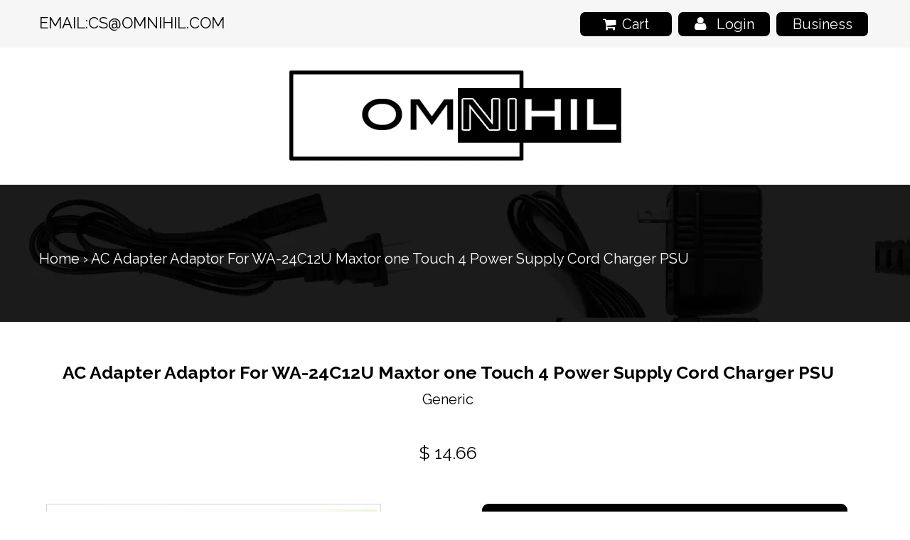

--- FILE ---
content_type: text/html; charset=utf-8
request_url: https://www.omnihil.com/products/ac-adapter-adaptor-for-wa-24c12u-maxtor-one-touch-4-power-supply-cord-charger-psu
body_size: 13804
content:
<!doctype html>
<!--[if lt IE 7]><html class="no-js lt-ie9 lt-ie8 lt-ie7" lang="en"> <![endif]-->
<!--[if IE 7]><html class="no-js lt-ie9 lt-ie8" lang="en"> <![endif]-->
<!--[if IE 8]><html class="no-js lt-ie9" lang="en"> <![endif]-->
<!--[if IE 9 ]><html class="ie9 no-js"> <![endif]-->
<!--[if (gt IE 9)|!(IE)]><!--> <html class="no-js"> <!--<![endif]-->
<head>
<meta name="google-site-verification" content="rI6lHPAQfY9We9-meAW-jJoucj6-Bdpm8TBtXXPPefE" />
  <!-- Basic page needs ================================================== -->
  <meta charset="utf-8">
  <meta http-equiv="X-UA-Compatible" content="IE=edge,chrome=1">

  

  <!-- Title and description ================================================== -->
  <title>
  AC Adapter Adaptor For WA-24C12U Maxtor one Touch 4 Power Supply Cord  &ndash; OMNIHIL
  </title>

  
  <meta name="description" content="•Adapter Rating: World Wide 100V ~ 240V 50/60Hz •High Quality PSU/Transformer •All products are tested to exceed/meet standard specification •OVP, OCP, SCP Protection (OVP: Over Voltage output Protection. OCP: Over Current output Protection. SCP: Short Circuit output Protection)">
  

  <!-- Social meta ================================================== -->
  

  <meta property="og:type" content="product">
  <meta property="og:title" content="AC Adapter Adaptor For WA-24C12U Maxtor one Touch 4 Power Supply Cord Charger PSU">
  <meta property="og:url" content="https://www.omnihil.com/products/ac-adapter-adaptor-for-wa-24c12u-maxtor-one-touch-4-power-supply-cord-charger-psu">
  
  <meta property="og:image" content="http://www.omnihil.com/cdn/shop/products/KGrHqRHJFEFGBSYU6kbBRkbNq7cZg_60_12_grande.jpeg?v=1437084468">
  <meta property="og:image:secure_url" content="https://www.omnihil.com/cdn/shop/products/KGrHqRHJFEFGBSYU6kbBRkbNq7cZg_60_12_grande.jpeg?v=1437084468">
  
  <meta property="og:price:amount" content="14.66">
  <meta property="og:price:currency" content="USD">



  <meta property="og:description" content="•Adapter Rating: World Wide 100V ~ 240V 50/60Hz •High Quality PSU/Transformer •All products are tested to exceed/meet standard specification •OVP, OCP, SCP Protection (OVP: Over Voltage output Protection. OCP: Over Current output Protection. SCP: Short Circuit output Protection)">


<meta property="og:site_name" content="OMNIHIL">



  <meta name="twitter:card" content="summary">




  <meta name="twitter:title" content="AC Adapter Adaptor For WA-24C12U Maxtor one Touch 4 Power Supply Cord Charger PSU">
  <meta name="twitter:description" content="•Adapter Rating: World Wide 100V ~ 240V 50/60Hz
•High Quality PSU/Transformer
•All products are tested to exceed/meet standard specification
•OVP, OCP, SCP Protection (OVP: Over Voltage output Protect">
  <meta name="twitter:image" content="https://www.omnihil.com/cdn/shop/products/KGrHqRHJFEFGBSYU6kbBRkbNq7cZg_60_12_large.jpeg?v=1437084468">
  <meta name="twitter:image:width" content="480">
  <meta name="twitter:image:height" content="480">



  <!-- Helpers ================================================== -->
  <link rel="canonical" href="https://www.omnihil.com/products/ac-adapter-adaptor-for-wa-24c12u-maxtor-one-touch-4-power-supply-cord-charger-psu">
  <meta name="viewport" content="width=device-width,initial-scale=1">
  <meta name="theme-color" content="#f45b4f">

  <!-- CSS ================================================== -->
  <link href='https://fonts.googleapis.com/css?family=Raleway:400,900italic,900,800italic,800,700italic,700,600italic,600,500italic,500,400italic,300italic,300,200italic,200' rel='stylesheet' type='text/css'>
<!--  <link href="//www.omnihil.com/cdn/shop/t/3/assets/timber.scss.css?v=8486121565725852891655742200" rel="stylesheet" type="text/css" media="all" /> -->
  <link href="//www.omnihil.com/cdn/shop/t/3/assets/font-awesome.css?v=109187336035977643061461657559" rel="stylesheet" type="text/css" media="all" />
  <link href="//www.omnihil.com/cdn/shop/t/3/assets/theme.scss.css?v=58895714703381863441655742200" rel="stylesheet" type="text/css" media="all" />
  <link href="//www.omnihil.com/cdn/shop/t/3/assets/omnistyle.scss.css?v=4828303668319113551655742200" rel="stylesheet" type="text/css" media="all" />

  

  
    
    
    <link href="//fonts.googleapis.com/css?family=Cabin:500" rel="stylesheet" type="text/css" media="all" />
  




  <!-- Header hook for plugins ================================================== -->
  <script>window.performance && window.performance.mark && window.performance.mark('shopify.content_for_header.start');</script><meta name="google-site-verification" content="rI6lHPAQfY9We9-meAW-jJoucj6-Bdpm8TBtXXPPefE">
<meta id="shopify-digital-wallet" name="shopify-digital-wallet" content="/8187173/digital_wallets/dialog">
<meta name="shopify-checkout-api-token" content="fa53efb50b8028f845651c059c4bf328">
<meta id="in-context-paypal-metadata" data-shop-id="8187173" data-venmo-supported="false" data-environment="production" data-locale="en_US" data-paypal-v4="true" data-currency="USD">
<link rel="alternate" type="application/json+oembed" href="https://www.omnihil.com/products/ac-adapter-adaptor-for-wa-24c12u-maxtor-one-touch-4-power-supply-cord-charger-psu.oembed">
<script async="async" src="/checkouts/internal/preloads.js?locale=en-US"></script>
<link rel="preconnect" href="https://shop.app" crossorigin="anonymous">
<script async="async" src="https://shop.app/checkouts/internal/preloads.js?locale=en-US&shop_id=8187173" crossorigin="anonymous"></script>
<script id="apple-pay-shop-capabilities" type="application/json">{"shopId":8187173,"countryCode":"US","currencyCode":"USD","merchantCapabilities":["supports3DS"],"merchantId":"gid:\/\/shopify\/Shop\/8187173","merchantName":"OMNIHIL","requiredBillingContactFields":["postalAddress","email"],"requiredShippingContactFields":["postalAddress","email"],"shippingType":"shipping","supportedNetworks":["visa","masterCard","amex","discover","elo","jcb"],"total":{"type":"pending","label":"OMNIHIL","amount":"1.00"},"shopifyPaymentsEnabled":true,"supportsSubscriptions":true}</script>
<script id="shopify-features" type="application/json">{"accessToken":"fa53efb50b8028f845651c059c4bf328","betas":["rich-media-storefront-analytics"],"domain":"www.omnihil.com","predictiveSearch":true,"shopId":8187173,"locale":"en"}</script>
<script>var Shopify = Shopify || {};
Shopify.shop = "omnihil.myshopify.com";
Shopify.locale = "en";
Shopify.currency = {"active":"USD","rate":"1.0"};
Shopify.country = "US";
Shopify.theme = {"name":"Custom theme by HTML Pro","id":98608321,"schema_name":null,"schema_version":null,"theme_store_id":null,"role":"main"};
Shopify.theme.handle = "null";
Shopify.theme.style = {"id":null,"handle":null};
Shopify.cdnHost = "www.omnihil.com/cdn";
Shopify.routes = Shopify.routes || {};
Shopify.routes.root = "/";</script>
<script type="module">!function(o){(o.Shopify=o.Shopify||{}).modules=!0}(window);</script>
<script>!function(o){function n(){var o=[];function n(){o.push(Array.prototype.slice.apply(arguments))}return n.q=o,n}var t=o.Shopify=o.Shopify||{};t.loadFeatures=n(),t.autoloadFeatures=n()}(window);</script>
<script>
  window.ShopifyPay = window.ShopifyPay || {};
  window.ShopifyPay.apiHost = "shop.app\/pay";
  window.ShopifyPay.redirectState = null;
</script>
<script id="shop-js-analytics" type="application/json">{"pageType":"product"}</script>
<script defer="defer" async type="module" src="//www.omnihil.com/cdn/shopifycloud/shop-js/modules/v2/client.init-shop-cart-sync_BdyHc3Nr.en.esm.js"></script>
<script defer="defer" async type="module" src="//www.omnihil.com/cdn/shopifycloud/shop-js/modules/v2/chunk.common_Daul8nwZ.esm.js"></script>
<script type="module">
  await import("//www.omnihil.com/cdn/shopifycloud/shop-js/modules/v2/client.init-shop-cart-sync_BdyHc3Nr.en.esm.js");
await import("//www.omnihil.com/cdn/shopifycloud/shop-js/modules/v2/chunk.common_Daul8nwZ.esm.js");

  window.Shopify.SignInWithShop?.initShopCartSync?.({"fedCMEnabled":true,"windoidEnabled":true});

</script>
<script>
  window.Shopify = window.Shopify || {};
  if (!window.Shopify.featureAssets) window.Shopify.featureAssets = {};
  window.Shopify.featureAssets['shop-js'] = {"shop-cart-sync":["modules/v2/client.shop-cart-sync_QYOiDySF.en.esm.js","modules/v2/chunk.common_Daul8nwZ.esm.js"],"init-fed-cm":["modules/v2/client.init-fed-cm_DchLp9rc.en.esm.js","modules/v2/chunk.common_Daul8nwZ.esm.js"],"shop-button":["modules/v2/client.shop-button_OV7bAJc5.en.esm.js","modules/v2/chunk.common_Daul8nwZ.esm.js"],"init-windoid":["modules/v2/client.init-windoid_DwxFKQ8e.en.esm.js","modules/v2/chunk.common_Daul8nwZ.esm.js"],"shop-cash-offers":["modules/v2/client.shop-cash-offers_DWtL6Bq3.en.esm.js","modules/v2/chunk.common_Daul8nwZ.esm.js","modules/v2/chunk.modal_CQq8HTM6.esm.js"],"shop-toast-manager":["modules/v2/client.shop-toast-manager_CX9r1SjA.en.esm.js","modules/v2/chunk.common_Daul8nwZ.esm.js"],"init-shop-email-lookup-coordinator":["modules/v2/client.init-shop-email-lookup-coordinator_UhKnw74l.en.esm.js","modules/v2/chunk.common_Daul8nwZ.esm.js"],"pay-button":["modules/v2/client.pay-button_DzxNnLDY.en.esm.js","modules/v2/chunk.common_Daul8nwZ.esm.js"],"avatar":["modules/v2/client.avatar_BTnouDA3.en.esm.js"],"init-shop-cart-sync":["modules/v2/client.init-shop-cart-sync_BdyHc3Nr.en.esm.js","modules/v2/chunk.common_Daul8nwZ.esm.js"],"shop-login-button":["modules/v2/client.shop-login-button_D8B466_1.en.esm.js","modules/v2/chunk.common_Daul8nwZ.esm.js","modules/v2/chunk.modal_CQq8HTM6.esm.js"],"init-customer-accounts-sign-up":["modules/v2/client.init-customer-accounts-sign-up_C8fpPm4i.en.esm.js","modules/v2/client.shop-login-button_D8B466_1.en.esm.js","modules/v2/chunk.common_Daul8nwZ.esm.js","modules/v2/chunk.modal_CQq8HTM6.esm.js"],"init-shop-for-new-customer-accounts":["modules/v2/client.init-shop-for-new-customer-accounts_CVTO0Ztu.en.esm.js","modules/v2/client.shop-login-button_D8B466_1.en.esm.js","modules/v2/chunk.common_Daul8nwZ.esm.js","modules/v2/chunk.modal_CQq8HTM6.esm.js"],"init-customer-accounts":["modules/v2/client.init-customer-accounts_dRgKMfrE.en.esm.js","modules/v2/client.shop-login-button_D8B466_1.en.esm.js","modules/v2/chunk.common_Daul8nwZ.esm.js","modules/v2/chunk.modal_CQq8HTM6.esm.js"],"shop-follow-button":["modules/v2/client.shop-follow-button_CkZpjEct.en.esm.js","modules/v2/chunk.common_Daul8nwZ.esm.js","modules/v2/chunk.modal_CQq8HTM6.esm.js"],"lead-capture":["modules/v2/client.lead-capture_BntHBhfp.en.esm.js","modules/v2/chunk.common_Daul8nwZ.esm.js","modules/v2/chunk.modal_CQq8HTM6.esm.js"],"checkout-modal":["modules/v2/client.checkout-modal_CfxcYbTm.en.esm.js","modules/v2/chunk.common_Daul8nwZ.esm.js","modules/v2/chunk.modal_CQq8HTM6.esm.js"],"shop-login":["modules/v2/client.shop-login_Da4GZ2H6.en.esm.js","modules/v2/chunk.common_Daul8nwZ.esm.js","modules/v2/chunk.modal_CQq8HTM6.esm.js"],"payment-terms":["modules/v2/client.payment-terms_MV4M3zvL.en.esm.js","modules/v2/chunk.common_Daul8nwZ.esm.js","modules/v2/chunk.modal_CQq8HTM6.esm.js"]};
</script>
<script>(function() {
  var isLoaded = false;
  function asyncLoad() {
    if (isLoaded) return;
    isLoaded = true;
    var urls = ["\/\/livesearch.okasconcepts.com\/js\/livesearch.init.min.js?v=2\u0026shop=omnihil.myshopify.com"];
    for (var i = 0; i < urls.length; i++) {
      var s = document.createElement('script');
      s.type = 'text/javascript';
      s.async = true;
      s.src = urls[i];
      var x = document.getElementsByTagName('script')[0];
      x.parentNode.insertBefore(s, x);
    }
  };
  if(window.attachEvent) {
    window.attachEvent('onload', asyncLoad);
  } else {
    window.addEventListener('load', asyncLoad, false);
  }
})();</script>
<script id="__st">var __st={"a":8187173,"offset":-28800,"reqid":"a650eb17-63c4-4ede-a579-ab62a618c65c-1768962130","pageurl":"www.omnihil.com\/products\/ac-adapter-adaptor-for-wa-24c12u-maxtor-one-touch-4-power-supply-cord-charger-psu","u":"2cf9f628e31d","p":"product","rtyp":"product","rid":1551513217};</script>
<script>window.ShopifyPaypalV4VisibilityTracking = true;</script>
<script id="captcha-bootstrap">!function(){'use strict';const t='contact',e='account',n='new_comment',o=[[t,t],['blogs',n],['comments',n],[t,'customer']],c=[[e,'customer_login'],[e,'guest_login'],[e,'recover_customer_password'],[e,'create_customer']],r=t=>t.map((([t,e])=>`form[action*='/${t}']:not([data-nocaptcha='true']) input[name='form_type'][value='${e}']`)).join(','),a=t=>()=>t?[...document.querySelectorAll(t)].map((t=>t.form)):[];function s(){const t=[...o],e=r(t);return a(e)}const i='password',u='form_key',d=['recaptcha-v3-token','g-recaptcha-response','h-captcha-response',i],f=()=>{try{return window.sessionStorage}catch{return}},m='__shopify_v',_=t=>t.elements[u];function p(t,e,n=!1){try{const o=window.sessionStorage,c=JSON.parse(o.getItem(e)),{data:r}=function(t){const{data:e,action:n}=t;return t[m]||n?{data:e,action:n}:{data:t,action:n}}(c);for(const[e,n]of Object.entries(r))t.elements[e]&&(t.elements[e].value=n);n&&o.removeItem(e)}catch(o){console.error('form repopulation failed',{error:o})}}const l='form_type',E='cptcha';function T(t){t.dataset[E]=!0}const w=window,h=w.document,L='Shopify',v='ce_forms',y='captcha';let A=!1;((t,e)=>{const n=(g='f06e6c50-85a8-45c8-87d0-21a2b65856fe',I='https://cdn.shopify.com/shopifycloud/storefront-forms-hcaptcha/ce_storefront_forms_captcha_hcaptcha.v1.5.2.iife.js',D={infoText:'Protected by hCaptcha',privacyText:'Privacy',termsText:'Terms'},(t,e,n)=>{const o=w[L][v],c=o.bindForm;if(c)return c(t,g,e,D).then(n);var r;o.q.push([[t,g,e,D],n]),r=I,A||(h.body.append(Object.assign(h.createElement('script'),{id:'captcha-provider',async:!0,src:r})),A=!0)});var g,I,D;w[L]=w[L]||{},w[L][v]=w[L][v]||{},w[L][v].q=[],w[L][y]=w[L][y]||{},w[L][y].protect=function(t,e){n(t,void 0,e),T(t)},Object.freeze(w[L][y]),function(t,e,n,w,h,L){const[v,y,A,g]=function(t,e,n){const i=e?o:[],u=t?c:[],d=[...i,...u],f=r(d),m=r(i),_=r(d.filter((([t,e])=>n.includes(e))));return[a(f),a(m),a(_),s()]}(w,h,L),I=t=>{const e=t.target;return e instanceof HTMLFormElement?e:e&&e.form},D=t=>v().includes(t);t.addEventListener('submit',(t=>{const e=I(t);if(!e)return;const n=D(e)&&!e.dataset.hcaptchaBound&&!e.dataset.recaptchaBound,o=_(e),c=g().includes(e)&&(!o||!o.value);(n||c)&&t.preventDefault(),c&&!n&&(function(t){try{if(!f())return;!function(t){const e=f();if(!e)return;const n=_(t);if(!n)return;const o=n.value;o&&e.removeItem(o)}(t);const e=Array.from(Array(32),(()=>Math.random().toString(36)[2])).join('');!function(t,e){_(t)||t.append(Object.assign(document.createElement('input'),{type:'hidden',name:u})),t.elements[u].value=e}(t,e),function(t,e){const n=f();if(!n)return;const o=[...t.querySelectorAll(`input[type='${i}']`)].map((({name:t})=>t)),c=[...d,...o],r={};for(const[a,s]of new FormData(t).entries())c.includes(a)||(r[a]=s);n.setItem(e,JSON.stringify({[m]:1,action:t.action,data:r}))}(t,e)}catch(e){console.error('failed to persist form',e)}}(e),e.submit())}));const S=(t,e)=>{t&&!t.dataset[E]&&(n(t,e.some((e=>e===t))),T(t))};for(const o of['focusin','change'])t.addEventListener(o,(t=>{const e=I(t);D(e)&&S(e,y())}));const B=e.get('form_key'),M=e.get(l),P=B&&M;t.addEventListener('DOMContentLoaded',(()=>{const t=y();if(P)for(const e of t)e.elements[l].value===M&&p(e,B);[...new Set([...A(),...v().filter((t=>'true'===t.dataset.shopifyCaptcha))])].forEach((e=>S(e,t)))}))}(h,new URLSearchParams(w.location.search),n,t,e,['guest_login'])})(!0,!0)}();</script>
<script integrity="sha256-4kQ18oKyAcykRKYeNunJcIwy7WH5gtpwJnB7kiuLZ1E=" data-source-attribution="shopify.loadfeatures" defer="defer" src="//www.omnihil.com/cdn/shopifycloud/storefront/assets/storefront/load_feature-a0a9edcb.js" crossorigin="anonymous"></script>
<script crossorigin="anonymous" defer="defer" src="//www.omnihil.com/cdn/shopifycloud/storefront/assets/shopify_pay/storefront-65b4c6d7.js?v=20250812"></script>
<script data-source-attribution="shopify.dynamic_checkout.dynamic.init">var Shopify=Shopify||{};Shopify.PaymentButton=Shopify.PaymentButton||{isStorefrontPortableWallets:!0,init:function(){window.Shopify.PaymentButton.init=function(){};var t=document.createElement("script");t.src="https://www.omnihil.com/cdn/shopifycloud/portable-wallets/latest/portable-wallets.en.js",t.type="module",document.head.appendChild(t)}};
</script>
<script data-source-attribution="shopify.dynamic_checkout.buyer_consent">
  function portableWalletsHideBuyerConsent(e){var t=document.getElementById("shopify-buyer-consent"),n=document.getElementById("shopify-subscription-policy-button");t&&n&&(t.classList.add("hidden"),t.setAttribute("aria-hidden","true"),n.removeEventListener("click",e))}function portableWalletsShowBuyerConsent(e){var t=document.getElementById("shopify-buyer-consent"),n=document.getElementById("shopify-subscription-policy-button");t&&n&&(t.classList.remove("hidden"),t.removeAttribute("aria-hidden"),n.addEventListener("click",e))}window.Shopify?.PaymentButton&&(window.Shopify.PaymentButton.hideBuyerConsent=portableWalletsHideBuyerConsent,window.Shopify.PaymentButton.showBuyerConsent=portableWalletsShowBuyerConsent);
</script>
<script data-source-attribution="shopify.dynamic_checkout.cart.bootstrap">document.addEventListener("DOMContentLoaded",(function(){function t(){return document.querySelector("shopify-accelerated-checkout-cart, shopify-accelerated-checkout")}if(t())Shopify.PaymentButton.init();else{new MutationObserver((function(e,n){t()&&(Shopify.PaymentButton.init(),n.disconnect())})).observe(document.body,{childList:!0,subtree:!0})}}));
</script>
<link id="shopify-accelerated-checkout-styles" rel="stylesheet" media="screen" href="https://www.omnihil.com/cdn/shopifycloud/portable-wallets/latest/accelerated-checkout-backwards-compat.css" crossorigin="anonymous">
<style id="shopify-accelerated-checkout-cart">
        #shopify-buyer-consent {
  margin-top: 1em;
  display: inline-block;
  width: 100%;
}

#shopify-buyer-consent.hidden {
  display: none;
}

#shopify-subscription-policy-button {
  background: none;
  border: none;
  padding: 0;
  text-decoration: underline;
  font-size: inherit;
  cursor: pointer;
}

#shopify-subscription-policy-button::before {
  box-shadow: none;
}

      </style>

<script>window.performance && window.performance.mark && window.performance.mark('shopify.content_for_header.end');</script>

  

<!--[if lt IE 9]>
<script src="//cdnjs.cloudflare.com/ajax/libs/html5shiv/3.7.2/html5shiv.min.js" type="text/javascript"></script>
<script src="//www.omnihil.com/cdn/shop/t/3/assets/respond.min.js?v=52248677837542619231461657563" type="text/javascript"></script>
<link href="//www.omnihil.com/cdn/shop/t/3/assets/respond-proxy.html" id="respond-proxy" rel="respond-proxy" />
<link href="//www.omnihil.com/search?q=1159cbb6f366ea7913196d77c79c955b" id="respond-redirect" rel="respond-redirect" />
<script src="//www.omnihil.com/search?q=1159cbb6f366ea7913196d77c79c955b" type="text/javascript"></script>
<![endif]-->



  <script src="//ajax.googleapis.com/ajax/libs/jquery/1.11.0/jquery.min.js" type="text/javascript"></script>
  <script src="//www.omnihil.com/cdn/shop/t/3/assets/modernizr.min.js?v=26620055551102246001461657562" type="text/javascript"></script>
  <script src="//www.omnihil.com/cdn/shop/t/3/assets/jquery-1.11.1.min.js?v=71545716359092182831461657561" type="text/javascript"></script>
  <script src="//www.omnihil.com/cdn/shop/t/3/assets/jquery.main.js?v=179949494859941077501461657561" type="text/javascript"></script>
	
	
  
  


<link href="https://monorail-edge.shopifysvc.com" rel="dns-prefetch">
<script>(function(){if ("sendBeacon" in navigator && "performance" in window) {try {var session_token_from_headers = performance.getEntriesByType('navigation')[0].serverTiming.find(x => x.name == '_s').description;} catch {var session_token_from_headers = undefined;}var session_cookie_matches = document.cookie.match(/_shopify_s=([^;]*)/);var session_token_from_cookie = session_cookie_matches && session_cookie_matches.length === 2 ? session_cookie_matches[1] : "";var session_token = session_token_from_headers || session_token_from_cookie || "";function handle_abandonment_event(e) {var entries = performance.getEntries().filter(function(entry) {return /monorail-edge.shopifysvc.com/.test(entry.name);});if (!window.abandonment_tracked && entries.length === 0) {window.abandonment_tracked = true;var currentMs = Date.now();var navigation_start = performance.timing.navigationStart;var payload = {shop_id: 8187173,url: window.location.href,navigation_start,duration: currentMs - navigation_start,session_token,page_type: "product"};window.navigator.sendBeacon("https://monorail-edge.shopifysvc.com/v1/produce", JSON.stringify({schema_id: "online_store_buyer_site_abandonment/1.1",payload: payload,metadata: {event_created_at_ms: currentMs,event_sent_at_ms: currentMs}}));}}window.addEventListener('pagehide', handle_abandonment_event);}}());</script>
<script id="web-pixels-manager-setup">(function e(e,d,r,n,o){if(void 0===o&&(o={}),!Boolean(null===(a=null===(i=window.Shopify)||void 0===i?void 0:i.analytics)||void 0===a?void 0:a.replayQueue)){var i,a;window.Shopify=window.Shopify||{};var t=window.Shopify;t.analytics=t.analytics||{};var s=t.analytics;s.replayQueue=[],s.publish=function(e,d,r){return s.replayQueue.push([e,d,r]),!0};try{self.performance.mark("wpm:start")}catch(e){}var l=function(){var e={modern:/Edge?\/(1{2}[4-9]|1[2-9]\d|[2-9]\d{2}|\d{4,})\.\d+(\.\d+|)|Firefox\/(1{2}[4-9]|1[2-9]\d|[2-9]\d{2}|\d{4,})\.\d+(\.\d+|)|Chrom(ium|e)\/(9{2}|\d{3,})\.\d+(\.\d+|)|(Maci|X1{2}).+ Version\/(15\.\d+|(1[6-9]|[2-9]\d|\d{3,})\.\d+)([,.]\d+|)( \(\w+\)|)( Mobile\/\w+|) Safari\/|Chrome.+OPR\/(9{2}|\d{3,})\.\d+\.\d+|(CPU[ +]OS|iPhone[ +]OS|CPU[ +]iPhone|CPU IPhone OS|CPU iPad OS)[ +]+(15[._]\d+|(1[6-9]|[2-9]\d|\d{3,})[._]\d+)([._]\d+|)|Android:?[ /-](13[3-9]|1[4-9]\d|[2-9]\d{2}|\d{4,})(\.\d+|)(\.\d+|)|Android.+Firefox\/(13[5-9]|1[4-9]\d|[2-9]\d{2}|\d{4,})\.\d+(\.\d+|)|Android.+Chrom(ium|e)\/(13[3-9]|1[4-9]\d|[2-9]\d{2}|\d{4,})\.\d+(\.\d+|)|SamsungBrowser\/([2-9]\d|\d{3,})\.\d+/,legacy:/Edge?\/(1[6-9]|[2-9]\d|\d{3,})\.\d+(\.\d+|)|Firefox\/(5[4-9]|[6-9]\d|\d{3,})\.\d+(\.\d+|)|Chrom(ium|e)\/(5[1-9]|[6-9]\d|\d{3,})\.\d+(\.\d+|)([\d.]+$|.*Safari\/(?![\d.]+ Edge\/[\d.]+$))|(Maci|X1{2}).+ Version\/(10\.\d+|(1[1-9]|[2-9]\d|\d{3,})\.\d+)([,.]\d+|)( \(\w+\)|)( Mobile\/\w+|) Safari\/|Chrome.+OPR\/(3[89]|[4-9]\d|\d{3,})\.\d+\.\d+|(CPU[ +]OS|iPhone[ +]OS|CPU[ +]iPhone|CPU IPhone OS|CPU iPad OS)[ +]+(10[._]\d+|(1[1-9]|[2-9]\d|\d{3,})[._]\d+)([._]\d+|)|Android:?[ /-](13[3-9]|1[4-9]\d|[2-9]\d{2}|\d{4,})(\.\d+|)(\.\d+|)|Mobile Safari.+OPR\/([89]\d|\d{3,})\.\d+\.\d+|Android.+Firefox\/(13[5-9]|1[4-9]\d|[2-9]\d{2}|\d{4,})\.\d+(\.\d+|)|Android.+Chrom(ium|e)\/(13[3-9]|1[4-9]\d|[2-9]\d{2}|\d{4,})\.\d+(\.\d+|)|Android.+(UC? ?Browser|UCWEB|U3)[ /]?(15\.([5-9]|\d{2,})|(1[6-9]|[2-9]\d|\d{3,})\.\d+)\.\d+|SamsungBrowser\/(5\.\d+|([6-9]|\d{2,})\.\d+)|Android.+MQ{2}Browser\/(14(\.(9|\d{2,})|)|(1[5-9]|[2-9]\d|\d{3,})(\.\d+|))(\.\d+|)|K[Aa][Ii]OS\/(3\.\d+|([4-9]|\d{2,})\.\d+)(\.\d+|)/},d=e.modern,r=e.legacy,n=navigator.userAgent;return n.match(d)?"modern":n.match(r)?"legacy":"unknown"}(),u="modern"===l?"modern":"legacy",c=(null!=n?n:{modern:"",legacy:""})[u],f=function(e){return[e.baseUrl,"/wpm","/b",e.hashVersion,"modern"===e.buildTarget?"m":"l",".js"].join("")}({baseUrl:d,hashVersion:r,buildTarget:u}),m=function(e){var d=e.version,r=e.bundleTarget,n=e.surface,o=e.pageUrl,i=e.monorailEndpoint;return{emit:function(e){var a=e.status,t=e.errorMsg,s=(new Date).getTime(),l=JSON.stringify({metadata:{event_sent_at_ms:s},events:[{schema_id:"web_pixels_manager_load/3.1",payload:{version:d,bundle_target:r,page_url:o,status:a,surface:n,error_msg:t},metadata:{event_created_at_ms:s}}]});if(!i)return console&&console.warn&&console.warn("[Web Pixels Manager] No Monorail endpoint provided, skipping logging."),!1;try{return self.navigator.sendBeacon.bind(self.navigator)(i,l)}catch(e){}var u=new XMLHttpRequest;try{return u.open("POST",i,!0),u.setRequestHeader("Content-Type","text/plain"),u.send(l),!0}catch(e){return console&&console.warn&&console.warn("[Web Pixels Manager] Got an unhandled error while logging to Monorail."),!1}}}}({version:r,bundleTarget:l,surface:e.surface,pageUrl:self.location.href,monorailEndpoint:e.monorailEndpoint});try{o.browserTarget=l,function(e){var d=e.src,r=e.async,n=void 0===r||r,o=e.onload,i=e.onerror,a=e.sri,t=e.scriptDataAttributes,s=void 0===t?{}:t,l=document.createElement("script"),u=document.querySelector("head"),c=document.querySelector("body");if(l.async=n,l.src=d,a&&(l.integrity=a,l.crossOrigin="anonymous"),s)for(var f in s)if(Object.prototype.hasOwnProperty.call(s,f))try{l.dataset[f]=s[f]}catch(e){}if(o&&l.addEventListener("load",o),i&&l.addEventListener("error",i),u)u.appendChild(l);else{if(!c)throw new Error("Did not find a head or body element to append the script");c.appendChild(l)}}({src:f,async:!0,onload:function(){if(!function(){var e,d;return Boolean(null===(d=null===(e=window.Shopify)||void 0===e?void 0:e.analytics)||void 0===d?void 0:d.initialized)}()){var d=window.webPixelsManager.init(e)||void 0;if(d){var r=window.Shopify.analytics;r.replayQueue.forEach((function(e){var r=e[0],n=e[1],o=e[2];d.publishCustomEvent(r,n,o)})),r.replayQueue=[],r.publish=d.publishCustomEvent,r.visitor=d.visitor,r.initialized=!0}}},onerror:function(){return m.emit({status:"failed",errorMsg:"".concat(f," has failed to load")})},sri:function(e){var d=/^sha384-[A-Za-z0-9+/=]+$/;return"string"==typeof e&&d.test(e)}(c)?c:"",scriptDataAttributes:o}),m.emit({status:"loading"})}catch(e){m.emit({status:"failed",errorMsg:(null==e?void 0:e.message)||"Unknown error"})}}})({shopId: 8187173,storefrontBaseUrl: "https://www.omnihil.com",extensionsBaseUrl: "https://extensions.shopifycdn.com/cdn/shopifycloud/web-pixels-manager",monorailEndpoint: "https://monorail-edge.shopifysvc.com/unstable/produce_batch",surface: "storefront-renderer",enabledBetaFlags: ["2dca8a86"],webPixelsConfigList: [{"id":"327975015","configuration":"{\"config\":\"{\\\"pixel_id\\\":\\\"953371514\\\",\\\"target_country\\\":\\\"US\\\",\\\"gtag_events\\\":[{\\\"type\\\":\\\"page_view\\\",\\\"action_label\\\":\\\"AW-953371514\\\/NhUoCPiehowBEPqWzcYD\\\"},{\\\"type\\\":\\\"purchase\\\",\\\"action_label\\\":\\\"AW-953371514\\\/FgxhCPuehowBEPqWzcYD\\\"},{\\\"type\\\":\\\"view_item\\\",\\\"action_label\\\":\\\"AW-953371514\\\/p_UtCP6ehowBEPqWzcYD\\\"},{\\\"type\\\":\\\"add_to_cart\\\",\\\"action_label\\\":\\\"AW-953371514\\\/C2FCCIGfhowBEPqWzcYD\\\"},{\\\"type\\\":\\\"begin_checkout\\\",\\\"action_label\\\":\\\"AW-953371514\\\/x6vuCISfhowBEPqWzcYD\\\"},{\\\"type\\\":\\\"search\\\",\\\"action_label\\\":\\\"AW-953371514\\\/tg4ZCIefhowBEPqWzcYD\\\"},{\\\"type\\\":\\\"add_payment_info\\\",\\\"action_label\\\":\\\"AW-953371514\\\/BiGiCIqfhowBEPqWzcYD\\\"}],\\\"enable_monitoring_mode\\\":false}\"}","eventPayloadVersion":"v1","runtimeContext":"OPEN","scriptVersion":"b2a88bafab3e21179ed38636efcd8a93","type":"APP","apiClientId":1780363,"privacyPurposes":[],"dataSharingAdjustments":{"protectedCustomerApprovalScopes":["read_customer_address","read_customer_email","read_customer_name","read_customer_personal_data","read_customer_phone"]}},{"id":"62619751","eventPayloadVersion":"v1","runtimeContext":"LAX","scriptVersion":"1","type":"CUSTOM","privacyPurposes":["ANALYTICS"],"name":"Google Analytics tag (migrated)"},{"id":"shopify-app-pixel","configuration":"{}","eventPayloadVersion":"v1","runtimeContext":"STRICT","scriptVersion":"0450","apiClientId":"shopify-pixel","type":"APP","privacyPurposes":["ANALYTICS","MARKETING"]},{"id":"shopify-custom-pixel","eventPayloadVersion":"v1","runtimeContext":"LAX","scriptVersion":"0450","apiClientId":"shopify-pixel","type":"CUSTOM","privacyPurposes":["ANALYTICS","MARKETING"]}],isMerchantRequest: false,initData: {"shop":{"name":"OMNIHIL","paymentSettings":{"currencyCode":"USD"},"myshopifyDomain":"omnihil.myshopify.com","countryCode":"US","storefrontUrl":"https:\/\/www.omnihil.com"},"customer":null,"cart":null,"checkout":null,"productVariants":[{"price":{"amount":14.66,"currencyCode":"USD"},"product":{"title":"AC Adapter Adaptor For WA-24C12U Maxtor one Touch 4 Power Supply Cord Charger PSU","vendor":"Generic","id":"1551513217","untranslatedTitle":"AC Adapter Adaptor For WA-24C12U Maxtor one Touch 4 Power Supply Cord Charger PSU","url":"\/products\/ac-adapter-adaptor-for-wa-24c12u-maxtor-one-touch-4-power-supply-cord-charger-psu","type":"Multipurpose AC to DC Adapters"},"id":"4697180097","image":{"src":"\/\/www.omnihil.com\/cdn\/shop\/products\/KGrHqRHJFEFGBSYU6kbBRkbNq7cZg_60_12.jpeg?v=1437084468"},"sku":null,"title":"Default Title","untranslatedTitle":"Default Title"}],"purchasingCompany":null},},"https://www.omnihil.com/cdn","fcfee988w5aeb613cpc8e4bc33m6693e112",{"modern":"","legacy":""},{"shopId":"8187173","storefrontBaseUrl":"https:\/\/www.omnihil.com","extensionBaseUrl":"https:\/\/extensions.shopifycdn.com\/cdn\/shopifycloud\/web-pixels-manager","surface":"storefront-renderer","enabledBetaFlags":"[\"2dca8a86\"]","isMerchantRequest":"false","hashVersion":"fcfee988w5aeb613cpc8e4bc33m6693e112","publish":"custom","events":"[[\"page_viewed\",{}],[\"product_viewed\",{\"productVariant\":{\"price\":{\"amount\":14.66,\"currencyCode\":\"USD\"},\"product\":{\"title\":\"AC Adapter Adaptor For WA-24C12U Maxtor one Touch 4 Power Supply Cord Charger PSU\",\"vendor\":\"Generic\",\"id\":\"1551513217\",\"untranslatedTitle\":\"AC Adapter Adaptor For WA-24C12U Maxtor one Touch 4 Power Supply Cord Charger PSU\",\"url\":\"\/products\/ac-adapter-adaptor-for-wa-24c12u-maxtor-one-touch-4-power-supply-cord-charger-psu\",\"type\":\"Multipurpose AC to DC Adapters\"},\"id\":\"4697180097\",\"image\":{\"src\":\"\/\/www.omnihil.com\/cdn\/shop\/products\/KGrHqRHJFEFGBSYU6kbBRkbNq7cZg_60_12.jpeg?v=1437084468\"},\"sku\":null,\"title\":\"Default Title\",\"untranslatedTitle\":\"Default Title\"}}]]"});</script><script>
  window.ShopifyAnalytics = window.ShopifyAnalytics || {};
  window.ShopifyAnalytics.meta = window.ShopifyAnalytics.meta || {};
  window.ShopifyAnalytics.meta.currency = 'USD';
  var meta = {"product":{"id":1551513217,"gid":"gid:\/\/shopify\/Product\/1551513217","vendor":"Generic","type":"Multipurpose AC to DC Adapters","handle":"ac-adapter-adaptor-for-wa-24c12u-maxtor-one-touch-4-power-supply-cord-charger-psu","variants":[{"id":4697180097,"price":1466,"name":"AC Adapter Adaptor For WA-24C12U Maxtor one Touch 4 Power Supply Cord Charger PSU","public_title":null,"sku":null}],"remote":false},"page":{"pageType":"product","resourceType":"product","resourceId":1551513217,"requestId":"a650eb17-63c4-4ede-a579-ab62a618c65c-1768962130"}};
  for (var attr in meta) {
    window.ShopifyAnalytics.meta[attr] = meta[attr];
  }
</script>
<script class="analytics">
  (function () {
    var customDocumentWrite = function(content) {
      var jquery = null;

      if (window.jQuery) {
        jquery = window.jQuery;
      } else if (window.Checkout && window.Checkout.$) {
        jquery = window.Checkout.$;
      }

      if (jquery) {
        jquery('body').append(content);
      }
    };

    var hasLoggedConversion = function(token) {
      if (token) {
        return document.cookie.indexOf('loggedConversion=' + token) !== -1;
      }
      return false;
    }

    var setCookieIfConversion = function(token) {
      if (token) {
        var twoMonthsFromNow = new Date(Date.now());
        twoMonthsFromNow.setMonth(twoMonthsFromNow.getMonth() + 2);

        document.cookie = 'loggedConversion=' + token + '; expires=' + twoMonthsFromNow;
      }
    }

    var trekkie = window.ShopifyAnalytics.lib = window.trekkie = window.trekkie || [];
    if (trekkie.integrations) {
      return;
    }
    trekkie.methods = [
      'identify',
      'page',
      'ready',
      'track',
      'trackForm',
      'trackLink'
    ];
    trekkie.factory = function(method) {
      return function() {
        var args = Array.prototype.slice.call(arguments);
        args.unshift(method);
        trekkie.push(args);
        return trekkie;
      };
    };
    for (var i = 0; i < trekkie.methods.length; i++) {
      var key = trekkie.methods[i];
      trekkie[key] = trekkie.factory(key);
    }
    trekkie.load = function(config) {
      trekkie.config = config || {};
      trekkie.config.initialDocumentCookie = document.cookie;
      var first = document.getElementsByTagName('script')[0];
      var script = document.createElement('script');
      script.type = 'text/javascript';
      script.onerror = function(e) {
        var scriptFallback = document.createElement('script');
        scriptFallback.type = 'text/javascript';
        scriptFallback.onerror = function(error) {
                var Monorail = {
      produce: function produce(monorailDomain, schemaId, payload) {
        var currentMs = new Date().getTime();
        var event = {
          schema_id: schemaId,
          payload: payload,
          metadata: {
            event_created_at_ms: currentMs,
            event_sent_at_ms: currentMs
          }
        };
        return Monorail.sendRequest("https://" + monorailDomain + "/v1/produce", JSON.stringify(event));
      },
      sendRequest: function sendRequest(endpointUrl, payload) {
        // Try the sendBeacon API
        if (window && window.navigator && typeof window.navigator.sendBeacon === 'function' && typeof window.Blob === 'function' && !Monorail.isIos12()) {
          var blobData = new window.Blob([payload], {
            type: 'text/plain'
          });

          if (window.navigator.sendBeacon(endpointUrl, blobData)) {
            return true;
          } // sendBeacon was not successful

        } // XHR beacon

        var xhr = new XMLHttpRequest();

        try {
          xhr.open('POST', endpointUrl);
          xhr.setRequestHeader('Content-Type', 'text/plain');
          xhr.send(payload);
        } catch (e) {
          console.log(e);
        }

        return false;
      },
      isIos12: function isIos12() {
        return window.navigator.userAgent.lastIndexOf('iPhone; CPU iPhone OS 12_') !== -1 || window.navigator.userAgent.lastIndexOf('iPad; CPU OS 12_') !== -1;
      }
    };
    Monorail.produce('monorail-edge.shopifysvc.com',
      'trekkie_storefront_load_errors/1.1',
      {shop_id: 8187173,
      theme_id: 98608321,
      app_name: "storefront",
      context_url: window.location.href,
      source_url: "//www.omnihil.com/cdn/s/trekkie.storefront.cd680fe47e6c39ca5d5df5f0a32d569bc48c0f27.min.js"});

        };
        scriptFallback.async = true;
        scriptFallback.src = '//www.omnihil.com/cdn/s/trekkie.storefront.cd680fe47e6c39ca5d5df5f0a32d569bc48c0f27.min.js';
        first.parentNode.insertBefore(scriptFallback, first);
      };
      script.async = true;
      script.src = '//www.omnihil.com/cdn/s/trekkie.storefront.cd680fe47e6c39ca5d5df5f0a32d569bc48c0f27.min.js';
      first.parentNode.insertBefore(script, first);
    };
    trekkie.load(
      {"Trekkie":{"appName":"storefront","development":false,"defaultAttributes":{"shopId":8187173,"isMerchantRequest":null,"themeId":98608321,"themeCityHash":"9541171410496172658","contentLanguage":"en","currency":"USD","eventMetadataId":"027c2e1c-c6e8-4cf9-9c01-949cc1a67038"},"isServerSideCookieWritingEnabled":true,"monorailRegion":"shop_domain","enabledBetaFlags":["65f19447"]},"Session Attribution":{},"S2S":{"facebookCapiEnabled":false,"source":"trekkie-storefront-renderer","apiClientId":580111}}
    );

    var loaded = false;
    trekkie.ready(function() {
      if (loaded) return;
      loaded = true;

      window.ShopifyAnalytics.lib = window.trekkie;

      var originalDocumentWrite = document.write;
      document.write = customDocumentWrite;
      try { window.ShopifyAnalytics.merchantGoogleAnalytics.call(this); } catch(error) {};
      document.write = originalDocumentWrite;

      window.ShopifyAnalytics.lib.page(null,{"pageType":"product","resourceType":"product","resourceId":1551513217,"requestId":"a650eb17-63c4-4ede-a579-ab62a618c65c-1768962130","shopifyEmitted":true});

      var match = window.location.pathname.match(/checkouts\/(.+)\/(thank_you|post_purchase)/)
      var token = match? match[1]: undefined;
      if (!hasLoggedConversion(token)) {
        setCookieIfConversion(token);
        window.ShopifyAnalytics.lib.track("Viewed Product",{"currency":"USD","variantId":4697180097,"productId":1551513217,"productGid":"gid:\/\/shopify\/Product\/1551513217","name":"AC Adapter Adaptor For WA-24C12U Maxtor one Touch 4 Power Supply Cord Charger PSU","price":"14.66","sku":null,"brand":"Generic","variant":null,"category":"Multipurpose AC to DC Adapters","nonInteraction":true,"remote":false},undefined,undefined,{"shopifyEmitted":true});
      window.ShopifyAnalytics.lib.track("monorail:\/\/trekkie_storefront_viewed_product\/1.1",{"currency":"USD","variantId":4697180097,"productId":1551513217,"productGid":"gid:\/\/shopify\/Product\/1551513217","name":"AC Adapter Adaptor For WA-24C12U Maxtor one Touch 4 Power Supply Cord Charger PSU","price":"14.66","sku":null,"brand":"Generic","variant":null,"category":"Multipurpose AC to DC Adapters","nonInteraction":true,"remote":false,"referer":"https:\/\/www.omnihil.com\/products\/ac-adapter-adaptor-for-wa-24c12u-maxtor-one-touch-4-power-supply-cord-charger-psu"});
      }
    });


        var eventsListenerScript = document.createElement('script');
        eventsListenerScript.async = true;
        eventsListenerScript.src = "//www.omnihil.com/cdn/shopifycloud/storefront/assets/shop_events_listener-3da45d37.js";
        document.getElementsByTagName('head')[0].appendChild(eventsListenerScript);

})();</script>
  <script>
  if (!window.ga || (window.ga && typeof window.ga !== 'function')) {
    window.ga = function ga() {
      (window.ga.q = window.ga.q || []).push(arguments);
      if (window.Shopify && window.Shopify.analytics && typeof window.Shopify.analytics.publish === 'function') {
        window.Shopify.analytics.publish("ga_stub_called", {}, {sendTo: "google_osp_migration"});
      }
      console.error("Shopify's Google Analytics stub called with:", Array.from(arguments), "\nSee https://help.shopify.com/manual/promoting-marketing/pixels/pixel-migration#google for more information.");
    };
    if (window.Shopify && window.Shopify.analytics && typeof window.Shopify.analytics.publish === 'function') {
      window.Shopify.analytics.publish("ga_stub_initialized", {}, {sendTo: "google_osp_migration"});
    }
  }
</script>
<script
  defer
  src="https://www.omnihil.com/cdn/shopifycloud/perf-kit/shopify-perf-kit-3.0.4.min.js"
  data-application="storefront-renderer"
  data-shop-id="8187173"
  data-render-region="gcp-us-central1"
  data-page-type="product"
  data-theme-instance-id="98608321"
  data-theme-name=""
  data-theme-version=""
  data-monorail-region="shop_domain"
  data-resource-timing-sampling-rate="10"
  data-shs="true"
  data-shs-beacon="true"
  data-shs-export-with-fetch="true"
  data-shs-logs-sample-rate="1"
  data-shs-beacon-endpoint="https://www.omnihil.com/api/collect"
></script>
</head>

<body>
<div id="wrapper">




 
 <header id="header">
        	<div class="top-bar">
            	<div class="container">
                	<div class="omni-email">
                    	EMAIL:<a href="mailto:CS@OMNIHIL.COM">CS@OMNIHIL.COM</a>
                    </div>
                    <div class="btn-holder">
                      	<a href="/cart" class="business"><i class="fa fa-shopping-cart" aria-hidden="true"></i>Cart</a>
                    	<a href="/account/login" class="login">Login</a>
                        <a href="/pages/business" class="business">Business</a>
						
                    </div>	
                </div>
            </div>
            <h1 class="logo">
            	<a href="/"><img src="//www.omnihil.com/cdn/shop/t/3/assets/logo.png?v=105645642127348580991461657562" alt="omnihil"></a>
            </h1>
        </header>
        

  <main id="main">
   
          <section class="business-banner">
<div class="product_page">
<header class="head">
<div class="head-holder">
  <p>

<nav class="breadcrumb" role="navigation" aria-label="breadcrumbs">
  <a href="/" title="Back to the frontpage">Home</a>

  

    
    <span aria-hidden="true" class="breadcrumb__sep">&rsaquo;</span>
    <span>AC Adapter Adaptor For WA-24C12U Maxtor one Touch 4 Power Supply Cord Charger PSU</span>

  
</nav>

</p>
  <h2 class="section-header__title section-header__title--left"></h2>
  </div>
</header>
</div>
</section>
<div class="container">
<div class="gd_product_page">
<div itemscope itemtype="http://schema.org/Product">

  <meta itemprop="url" content="https://www.omnihil.com/products/ac-adapter-adaptor-for-wa-24c12u-maxtor-one-touch-4-power-supply-cord-charger-psu">
  <meta itemprop="image" content="//www.omnihil.com/cdn/shop/products/KGrHqRHJFEFGBSYU6kbBRkbNq7cZg_60_12_grande.jpeg?v=1437084468">


  <div class="product-single">
    <div class="grid product-single__hero">
      <div class="grid__item large--one-head">
      <h3 itemprop="name">AC Adapter Adaptor For WA-24C12U Maxtor one Touch 4 Power Supply Cord Charger PSU</h3>
      <h4 itemprop="brand">Generic</h4>
      <div class="product-single__prices">
            <span id="ProductPrice" class="product-single__price" itemprop="price">
              $ 14.66
            </span>

            
          </div>
        

          <meta itemprop="priceCurrency" content="USD">
          <link itemprop="availability" href="http://schema.org/InStock">
      </div>
      <div class="grid__item large--one-half1">

        
          
          <div class="product-single__photos" id="ProductPhoto">
          <div class="image_holder_middle">
            
            <img src="//www.omnihil.com/cdn/shop/products/KGrHqRHJFEFGBSYU6kbBRkbNq7cZg_60_12_1024x1024.jpeg?v=1437084468" alt="AC Adapter Adaptor For WA-24C12U Maxtor one Touch 4 Power Supply Cord Charger PSU" id="ProductPhotoImg" data-image-id="3614170113">
            </div>
            </div>

          

        

        
        <ul class="gallery" class="hidden">
          
          <li data-image-id="3614170113" class="gallery__item" data-mfp-src="//www.omnihil.com/cdn/shop/products/KGrHqRHJFEFGBSYU6kbBRkbNq7cZg_60_12_1024x1024.jpeg?v=1437084468"></li>
          
        </ul>
        

      </div>
      <div class="grid__item large--one-half2">

        <div itemprop="offers" itemscope itemtype="http://schema.org/Offer">
          

          <meta itemprop="priceCurrency" content="USD">
          <link itemprop="availability" href="http://schema.org/InStock">

          

          <form action="/cart/add" method="post" enctype="multipart/form-data" id="AddToCartForm">
            <select name="id" id="productSelect" class="product-single__variants">
              
                

                  <option  selected="selected"  data-sku="" value="4697180097">Default Title - $ 14.66 USD</option>

                
              
            </select>
			
            <button type="submit" name="add" id="AddToCart" class="btn">
              <span id="AddToCartText">Add to Cart</span>
            </button>
          </form>

          <div class="product-description rte" itemprop="description">
            <p>•Adapter Rating: World Wide 100V ~ 240V 50/60Hz<br>
•High Quality PSU/Transformer<br>
•All products are tested to exceed/meet standard specification<br>
•OVP, OCP, SCP Protection (OVP: Over Voltage output Protection. OCP: Over Current output Protection. SCP: Short Circuit output Protection)</p>
          </div>

          
            




<div class="social-sharing is-clean" data-permalink="https://www.omnihil.com/products/ac-adapter-adaptor-for-wa-24c12u-maxtor-one-touch-4-power-supply-cord-charger-psu">

  
    <a target="_blank" href="//www.facebook.com/sharer.php?u=https://www.omnihil.com/products/ac-adapter-adaptor-for-wa-24c12u-maxtor-one-touch-4-power-supply-cord-charger-psu" class="share-facebook">
      <span class="fa fa-facebook-official"></span>
      <span class="share-title">Share</span>
      
        <span class="share-count">0</span>
      
    </a>
  

  
    <a target="_blank" href="//twitter.com/share?text=AC%20Adapter%20Adaptor%20For%20WA-24C12U%20Maxtor%20one%20Touch%204%20Power%20Supply%20Cord%20Charger%20PSU&amp;url=https://www.omnihil.com/products/ac-adapter-adaptor-for-wa-24c12u-maxtor-one-touch-4-power-supply-cord-charger-psu" class="share-twitter">
      <span class="fa fa-twitter"></span>
      <span class="share-title">Tweet</span>
    </a>
  

  

    
      <a target="_blank" href="//pinterest.com/pin/create/button/?url=https://www.omnihil.com/products/ac-adapter-adaptor-for-wa-24c12u-maxtor-one-touch-4-power-supply-cord-charger-psu&amp;media=http://www.omnihil.com/cdn/shop/products/KGrHqRHJFEFGBSYU6kbBRkbNq7cZg_60_12_1024x1024.jpeg?v=1437084468&amp;description=AC%20Adapter%20Adaptor%20For%20WA-24C12U%20Maxtor%20one%20Touch%204%20Power%20Supply%20Cord%20Charger%20PSU" class="share-pinterest">
        <span class="fa fa-pinterest"></span>
        <span class="share-title">Pin it</span>
        
          <span class="share-count">0</span>
        
      </a>
    

    
      <a target="_blank" href="//fancy.com/fancyit?ItemURL=https://www.omnihil.com/products/ac-adapter-adaptor-for-wa-24c12u-maxtor-one-touch-4-power-supply-cord-charger-psu&amp;Title=AC%20Adapter%20Adaptor%20For%20WA-24C12U%20Maxtor%20one%20Touch%204%20Power%20Supply%20Cord%20Charger%20PSU&amp;Category=Other&amp;ImageURL=//www.omnihil.com/cdn/shop/products/KGrHqRHJFEFGBSYU6kbBRkbNq7cZg_60_12_1024x1024.jpeg?v=1437084468" class="share-fancy">
        <span class="fa fa-fancy"></span>
        <span class="share-title">Fancy</span>
      </a>
    

  

  
    <a target="_blank" href="//plus.google.com/share?url=https://www.omnihil.com/products/ac-adapter-adaptor-for-wa-24c12u-maxtor-one-touch-4-power-supply-cord-charger-psu" class="share-google">
      <!-- Cannot get Google+ share count with JS yet -->
      <span class="fa fa-google-plus"></span>
      
        <span class="share-count">+1</span>
      
    </a>
  

</div>

          
        </div>

      </div>
    </div>
  </div>

  
    






  

</div>
</div>
</div>
<script src="//www.omnihil.com/cdn/shopifycloud/storefront/assets/themes_support/option_selection-b017cd28.js" type="text/javascript"></script>
<script>
  var selectCallback = function(variant, selector) {
    timber.productPage({
      money_format: "$ {{amount}}",
      variant: variant,
      selector: selector,
      translations: {
        add_to_cart : "Add to Cart",
        sold_out : "Sold Out",
        unavailable : "Unavailable"
      }
    });
  };

  jQuery(function($) {
    new Shopify.OptionSelectors('productSelect', {
      product: {"id":1551513217,"title":"AC Adapter Adaptor For WA-24C12U Maxtor one Touch 4 Power Supply Cord Charger PSU","handle":"ac-adapter-adaptor-for-wa-24c12u-maxtor-one-touch-4-power-supply-cord-charger-psu","description":"\u003cp\u003e•Adapter Rating: World Wide 100V ~ 240V 50\/60Hz\u003cbr\u003e\n•High Quality PSU\/Transformer\u003cbr\u003e\n•All products are tested to exceed\/meet standard specification\u003cbr\u003e\n•OVP, OCP, SCP Protection (OVP: Over Voltage output Protection. OCP: Over Current output Protection. SCP: Short Circuit output Protection)\u003c\/p\u003e","published_at":"2015-07-16T15:07:47-07:00","created_at":"2015-07-16T15:07:47-07:00","vendor":"Generic","type":"Multipurpose AC to DC Adapters","tags":[],"price":1466,"price_min":1466,"price_max":1466,"available":true,"price_varies":false,"compare_at_price":null,"compare_at_price_min":0,"compare_at_price_max":0,"compare_at_price_varies":false,"variants":[{"id":4697180097,"title":"Default Title","option1":"Default Title","option2":null,"option3":null,"sku":null,"requires_shipping":true,"taxable":true,"featured_image":null,"available":true,"name":"AC Adapter Adaptor For WA-24C12U Maxtor one Touch 4 Power Supply Cord Charger PSU","public_title":null,"options":["Default Title"],"price":1466,"weight":200,"compare_at_price":null,"inventory_quantity":20,"inventory_management":"shopify","inventory_policy":"continue","barcode":null,"requires_selling_plan":false,"selling_plan_allocations":[]}],"images":["\/\/www.omnihil.com\/cdn\/shop\/products\/KGrHqRHJFEFGBSYU6kbBRkbNq7cZg_60_12.jpeg?v=1437084468"],"featured_image":"\/\/www.omnihil.com\/cdn\/shop\/products\/KGrHqRHJFEFGBSYU6kbBRkbNq7cZg_60_12.jpeg?v=1437084468","options":["Title"],"media":[{"alt":null,"id":48165847143,"position":1,"preview_image":{"aspect_ratio":1.333,"height":375,"width":500,"src":"\/\/www.omnihil.com\/cdn\/shop\/products\/KGrHqRHJFEFGBSYU6kbBRkbNq7cZg_60_12.jpeg?v=1437084468"},"aspect_ratio":1.333,"height":375,"media_type":"image","src":"\/\/www.omnihil.com\/cdn\/shop\/products\/KGrHqRHJFEFGBSYU6kbBRkbNq7cZg_60_12.jpeg?v=1437084468","width":500}],"requires_selling_plan":false,"selling_plan_groups":[],"content":"\u003cp\u003e•Adapter Rating: World Wide 100V ~ 240V 50\/60Hz\u003cbr\u003e\n•High Quality PSU\/Transformer\u003cbr\u003e\n•All products are tested to exceed\/meet standard specification\u003cbr\u003e\n•OVP, OCP, SCP Protection (OVP: Over Voltage output Protection. OCP: Over Current output Protection. SCP: Short Circuit output Protection)\u003c\/p\u003e"},
      onVariantSelected: selectCallback,
      enableHistoryState: true
    });

    // Add label if only one product option and it isn't 'Title'. Could be 'Size'.
    

    // Hide selectors if we only have 1 variant and its title contains 'Default'.
    
      $('.selector-wrapper').hide();
    
  });
</script>

       
  </main>






<footer id="footer">
        	<div class="container">
            	<div class="threecolumns">
                	<div class="column">
                    	<strong class="foot-head">OMNIHIL</strong>
                        <p>
To request a prepaid return label email us at CS@OMNIHIL.COM with your order number and return reason and your prepaid return label will be processed within 24 hours (Monday - Friday).  
All OMNIHIL Orders Will Ship Same Day if order placed by 2 PM Pacific Time.  
Have ANY question or concern email us at CS@OMNIHIL.COM and we will reply within 2 hours
</p>
                        <a href="/pages/omnihil" class="view">View More</a>
                        <h5>Signup for Newsletter</h5>
                        <div class="signup-form">
							<form method="post" action="/contact#contact_form" id="contact_form" accept-charset="UTF-8" class="contact-form"><input type="hidden" name="form_type" value="customer" /><input type="hidden" name="utf8" value="✓" />
                          		
      						  	
                            	<button type="submit" name="subscribe" id="subscribe" value="Subscribe" >Send</button>
                                <div class="email-holder">
                                  	<input type="hidden" name="contact[tags]" value="newsletter">
                            		<input type="email" placeholder="Enter your Email" value="" placeholder="Your email" name="contact[email]" id="Email" class="input-group-field" aria-label="Your email">
                                </div>
                              
    						</form>
                        </div>
                    </div><!--End of column-->
                    <div class="column">
                      <strong class="foot-head">OMNIHIL for Business</strong>
                        <p>To contact one of wholesale sales team email us at SALES@OMNIHIL.COM ﻿
Visit Business Page to Request a Sample or Inquire About Bulk Order</p>
                        <a href="/pages/omnihil-for-business" class="view">View More</a>
                       
                    </div><!--End of column-->
                    <div class="column">
                    	<strong class="foot-head">GET IN TOUCH</strong>
                      <p>Email:<a href="mailto:CS@OMNIHIL.COM">CS@OMNIHIL.COM</a></p>
                        
                 	
                    
                    
                        
                     <div class="social-icons">
                        	<ul>
                              
                              
                              
                              
                       		</ul>
                        </div>
                    </div>
                </div>
            </div>
            <div class="footer-bottom">
            	<div class="container">
            		<span class="para">Copyright &copy; 2010 <a href="/">OMNIHIL</a>. All Rights Reserved.</span>
                    <div class="footer-nav">
                      <ul>
                    	
                     
                <li><a href="/">Home</a></li>
              
                     
                <li><a href="/pages/about-us">About</a></li>
              
                     
                <li><a href="/pages/business">Business</a></li>
              
                     
                <li><a href="/pages/contact-us">Contact Us</a></li>
              
                      </ul>
                    </div>
                </div>
            </div>
        </footer>
  
  
</div>

  

  

  <script src="//www.omnihil.com/cdn/shop/t/3/assets/fastclick.min.js?v=29723458539410922371461657558" type="text/javascript"></script>
  <script src="//www.omnihil.com/cdn/shop/t/3/assets/timber.js?v=26526583228822475811461657566" type="text/javascript"></script>
  <script src="//www.omnihil.com/cdn/shop/t/3/assets/theme.js?v=23526631987485777641461657566" type="text/javascript"></script>

  
    
      <script src="//www.omnihil.com/cdn/shop/t/3/assets/magnific-popup.min.js?v=150056207394664341371461657562" type="text/javascript"></script>
    
  

  
    
      <script src="//www.omnihil.com/cdn/shop/t/3/assets/social-buttons.js?v=75187364066838451971461657566" type="text/javascript"></script>
    
  

<!-- PF EDT START -->
<script type='text/javascript'></script>
<!-- PF EDT END -->
</body>
</html>